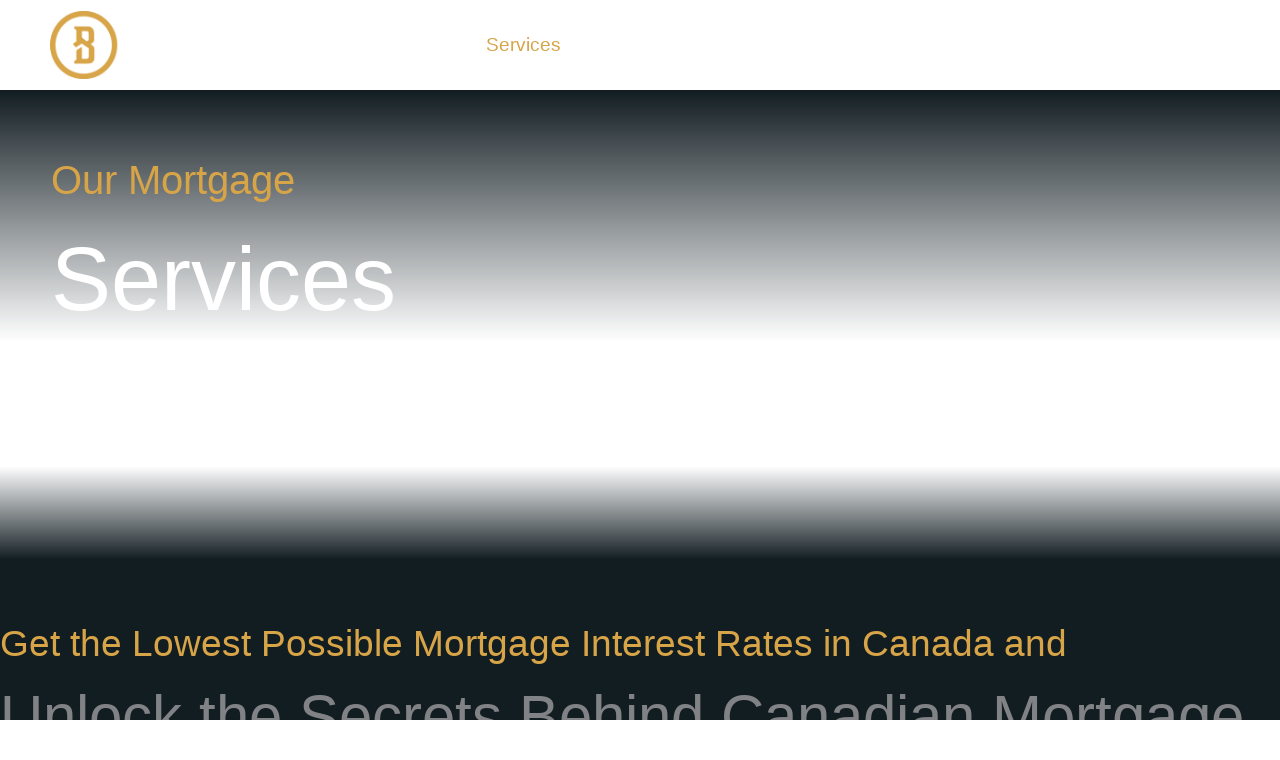

--- FILE ---
content_type: text/css
request_url: https://www.borhanfarjoo.com/wp-content/litespeed/ucss/e13345cc94b5fed9038bca02141d347d.css?ver=2656e
body_size: 10912
content:
body{font-size:100%;color:#808285;background:#fff;font-style:normal;-webkit-font-smoothing:antialiased;-moz-osx-font-smoothing:grayscale}h1,h2,h3,h5{border:0}body,h1,h2,h3,h5,html,li{margin:0;outline:0}body,h1,h2,h3,h5,html,li,p,ul{font-weight:inherit;padding:0;vertical-align:baseline}h1,h2,h3,h5,html,li,p,ul{font-style:inherit}html,li,p,ul{font-size:100%}body,html,li,p,textarea,ul{border:0}html{-webkit-text-size-adjust:100%;-ms-text-size-adjust:100%;box-sizing:border-box}main,nav{display:block}a{background-color:transparent}a:active,p,textarea,ul{outline:0}a:hover,a:visited{text-decoration:none}img{border:0;height:auto;max-width:100%;vertical-align:middle}svg:not(:root){overflow:hidden}button,input,textarea{font:inherit}button{overflow:visible;text-transform:none;-webkit-appearance:button;cursor:pointer}button::-moz-focus-inner,input::-moz-focus-inner{border:0;padding:0}textarea{overflow:auto}.ast-container{max-width:100%;margin-left:auto;margin-right:auto;padding-left:20px;padding-right:20px}h1,h2,h3,h5{clear:both}.entry-content h1,h1{color:#808285;font-size:2em;line-height:1.2}.entry-content h2,h2{color:#808285;font-size:1.7em;line-height:1.3}.entry-content h3,h3{color:#808285;font-size:1.5em;line-height:1.4}.entry-content h5,h5{color:#808285;line-height:1.6;font-size:1.2em}*,:after,:before{box-sizing:inherit}ul{margin:0 0 1.5em 3em;list-style:disc;box-sizing:border-box}li>ul{margin-bottom:0;margin-left:1.5em}i{font-style:italic}button,input,textarea{font-weight:400;font-size:100%;margin:0;vertical-align:baseline}input{color:#808285}button{border:1px solid;border-color:var(--ast-border-color);border-radius:2px;background:#e6e6e6;padding:.6em 1em .4em;color:#fff}button:focus{color:#fff}button:hover{color:#fff;border-color:var(--ast-border-color)}button:active,button:focus{border-color:var(--ast-border-color);outline:0}input[type=email],input[type=text],textarea{border:1px solid var(--ast-border-color);-webkit-appearance:none}input[type=email]:focus,input[type=text]:focus,textarea:focus{color:#111;background-color:#fff;border-color:var(--ast-border-color);box-shadow:none}a{color:#4169e1}a:focus,a:hover{color:#191970}a:focus{outline:thin dotted}a:hover{outline:0}.screen-reader-text:focus{border-radius:2px;box-shadow:0 0 2px 2px rgba(0,0,0,.6);font-size:.875rem}::selection{color:#fff;background:#0274be}body:not(.logged-in){position:relative}#page{position:relative;display:block}a,a:focus{text-decoration:none}a{transition:all .2s linear}.entry-content h1,.entry-content h2,.entry-content h3,.entry-content h5{margin-bottom:20px}p{margin:0 0 1.75em}input{line-height:1}body,button,textarea{line-height:1.85714285714286}body{background-color:#fff}#primary{width:100%;margin:4em 0}.ast-icon.icon-arrow svg{height:.6em;width:.6em;position:relative;margin-left:10px}.ast-icon svg{fill:currentColor}.entry-content>:last-child{margin-bottom:0}input[type=email],input[type=text],textarea{color:#666;padding:.75em;height:auto;border-width:1px;border-style:solid;border-color:var(--ast-border-color);border-radius:2px;background:var(--ast-comment-inputs-background);box-shadow:none;box-sizing:border-box;transition:all .2s linear}textarea{width:100%}.page .entry-header{margin-bottom:1.5em}.ast-single-post .entry-header.ast-header-without-markup,.ast-single-post .entry-header.ast-no-title.ast-no-thumbnail{margin-bottom:0}.entry-header{margin-bottom:1em}.entry-content,.entry-header{word-wrap:break-word}.entry-content p{margin-bottom:1.6em}:where(.wp-block-calendar table:not(.has-background) th){background:#ddd}:root{--wp--preset--font-size--normal:16px;--wp--preset--font-size--huge:42px}.screen-reader-text{word-wrap:normal!important;-webkit-clip-path:inset(50%);clip-path:inset(50%)}.screen-reader-text:focus{clip:auto!important;background-color:#ddd;-webkit-clip-path:none;clip-path:none;color:#444;display:block;font-size:1em;height:auto;left:5px;line-height:normal;padding:15px 23px 14px;text-decoration:none;top:5px;width:auto;z-index:100000}html :where(img[class*=wp-image-]){height:auto;max-width:100%}@font-face{font-display:swap;font-family:eicons;src:url(/wp-content/plugins/elementor/assets/lib/eicons/fonts/eicons.eot?5.20.0);src:url(/wp-content/plugins/elementor/assets/lib/eicons/fonts/eicons.eot?5.20.0#iefix)format("embedded-opentype"),url(/wp-content/plugins/elementor/assets/lib/eicons/fonts/eicons.woff2?5.20.0)format("woff2"),url(/wp-content/plugins/elementor/assets/lib/eicons/fonts/eicons.woff?5.20.0)format("woff"),url(/wp-content/plugins/elementor/assets/lib/eicons/fonts/eicons.ttf?5.20.0)format("truetype"),url(/wp-content/plugins/elementor/assets/lib/eicons/fonts/eicons.svg?5.20.0#eicon)format("svg");font-weight:400;font-style:normal}[class*=" eicon-"]{display:inline-block;font-family:eicons;font-size:inherit;font-weight:400;font-style:normal;font-variant:normal;line-height:1;text-rendering:auto;-webkit-font-smoothing:antialiased;-moz-osx-font-smoothing:grayscale}.eicon-menu-bar:before{content:""}.eicon-close:before{content:""}.elementor-screen-only,.screen-reader-text{position:absolute;top:-10000em;width:1px;height:1px;margin:-1px;padding:0;overflow:hidden;clip:rect(0,0,0,0);border:0}.elementor *,.elementor :after,.elementor :before{box-sizing:border-box}.elementor a{box-shadow:none;text-decoration:none}.elementor img{height:auto;max-width:100%;border:0;border-radius:0;box-shadow:none}.elementor .elementor-background-video-container{height:100%;width:100%;top:0;left:0;position:absolute;overflow:hidden;z-index:0;direction:ltr;transition:opacity 1s;pointer-events:none}.elementor .elementor-background-video-embed{max-width:none;position:absolute;top:50%;left:50%;transform:translate(-50%,-50%)}.elementor .elementor-background-overlay{height:100%;width:100%;top:0;left:0;position:absolute}.elementor-element{--flex-direction:initial;--flex-wrap:initial;--justify-content:initial;--align-items:initial;--align-content:initial;--gap:initial;--flex-basis:initial;--flex-grow:initial;--flex-shrink:initial;--order:initial;--align-self:initial;flex-basis:var(--flex-basis);flex-grow:var(--flex-grow);flex-shrink:var(--flex-shrink);order:var(--order);align-self:var(--align-self)}.elementor-element:where(.e-con-full,.elementor-widget){flex-direction:var(--flex-direction);flex-wrap:var(--flex-wrap);justify-content:var(--justify-content);align-items:var(--align-items);align-content:var(--align-content);gap:var(--gap)}.elementor-align-left{text-align:left}@media (max-width:767px){.elementor-mobile-align-left{text-align:left}}:root{--page-title-display:block}.elementor-section{position:relative}.elementor-section .elementor-container{display:flex;margin-right:auto;margin-left:auto;position:relative}@media (max-width:1024px){.elementor-section .elementor-container{flex-wrap:wrap}}.elementor-section.elementor-section-items-top>.elementor-container{align-items:flex-start}.elementor-section.elementor-section-items-middle>.elementor-container{align-items:center}.elementor-widget-wrap{position:relative;width:100%;flex-wrap:wrap;align-content:flex-start}.elementor:not(.elementor-bc-flex-widget) .elementor-widget-wrap{display:flex}.elementor-widget-wrap>.elementor-element{width:100%}.elementor-widget{position:relative}.elementor-column{position:relative;min-height:1px;display:flex}.elementor-column-gap-default>.elementor-column>.elementor-element-populated{padding:10px}.elementor .elementor-element ul.elementor-icon-list-items,.elementor-inner-section .elementor-column-gap-no .elementor-element-populated{padding:0}@media (min-width:768px){.elementor-column.elementor-col-25{width:25%}.elementor-column.elementor-col-33{width:33.333%}.elementor-column.elementor-col-50{width:50%}.elementor-column.elementor-col-100{width:100%}}@media (max-width:767px){.elementor-reverse-mobile>.elementor-container>:first-child{order:10}.elementor-column{width:100%}}.elementor-grid{display:grid;grid-column-gap:var(--grid-column-gap);grid-row-gap:var(--grid-row-gap)}.elementor-grid .elementor-grid-item{min-width:0}.elementor-grid-0 .elementor-grid{display:inline-block;width:100%;word-spacing:var(--grid-column-gap);margin-bottom:calc(-1*var(--grid-row-gap))}.elementor-grid-0 .elementor-grid .elementor-grid-item{display:inline-block;margin-bottom:var(--grid-row-gap);word-break:break-word}:is(.e-con,.e-con>.e-con-inner)>.elementor-background-video-container:before{content:var(--background-overlay);display:block;position:absolute;mix-blend-mode:var(--overlay-mix-blend-mode);opacity:var(--overlay-opacity);transition:var(--overlay-transition,.3s);z-index:1}:is(.e-con,.e-con>.e-con-inner)>.elementor-background-video-container,:is(.e-con,.e-con>.e-con-inner)>.elementor-background-video-container:before{border-radius:var(--border-radius);border-top:var(--border-width-top) var(--border-style) var(--border-color);border-right:var(--border-width-right) var(--border-style) var(--border-color);border-bottom:var(--border-width-bottom) var(--border-style) var(--border-color);border-left:var(--border-width-left) var(--border-style) var(--border-color);top:calc(0px - var(--border-width-top));left:calc(0px - var(--border-width-left));width:max(100% + var(--border-width-right) + var(--border-width-left),100%);height:max(100% + var(--border-width-top) + var(--border-width-bottom),100%)}@media (max-width:767px){:is(.e-con,.e-con>.e-con-inner)>.elementor-background-video-container.elementor-hidden-phone{display:none}}:is(.e-con,.e-con>.e-con-inner)>.elementor-background-slideshow:before{z-index:2}.elementor-form-fields-wrapper{display:flex;flex-wrap:wrap}.elementor-field-group{flex-wrap:wrap;align-items:center}.elementor-field-group.elementor-field-type-submit{align-items:flex-end}.elementor-field-group .elementor-field-textual{width:100%;max-width:100%;border:1px solid #69727d;background-color:transparent;color:#1f2124;vertical-align:middle;flex-grow:1}.elementor-field-group .elementor-field-textual:focus{box-shadow:inset 0 0 0 1px rgba(0,0,0,.1);outline:0}.elementor-field-group .elementor-field-textual::-moz-placeholder{color:inherit;font-family:inherit;opacity:.6}.elementor-field-label{cursor:pointer}.elementor-field-textual{line-height:1.4;font-size:15px;min-height:40px;padding:5px 14px;border-radius:3px}.elementor-field-textual.elementor-size-xs{font-size:13px;min-height:33px;padding:4px 12px;border-radius:2px}.elementor-button-align-end .e-form__buttons,.elementor-button-align-end .elementor-field-type-submit{justify-content:flex-end}.elementor-button-align-end .elementor-field-type-submit:not(.e-form__buttons__wrapper) .elementor-button{flex-basis:auto}.elementor-form .elementor-button{padding-top:0;padding-bottom:0;border:0}.elementor-form .elementor-button>span{display:flex;justify-content:center}.elementor-form .elementor-button.elementor-size-xs{min-height:33px}.elementor-element .elementor-widget-container{transition:background .3s,border .3s,border-radius .3s,box-shadow .3s,transform var(--e-transform-transition-duration,.4s)}.elementor-button{display:inline-block;line-height:1;background-color:#69727d;font-size:15px;padding:12px 24px;border-radius:3px;color:#fff;fill:#fff;text-align:center;transition:all .3s}.elementor-button:focus,.elementor-button:hover,.elementor-button:visited{color:#fff}.elementor-button-icon{flex-grow:0;order:5}.elementor-button-text{flex-grow:1;order:10;display:inline-block}.elementor-button.elementor-size-xs{font-size:13px;padding:10px 20px;border-radius:2px}.elementor-button span{text-decoration:inherit}.elementor-icon{display:inline-block;line-height:1;transition:all .3s;color:#69727d;font-size:50px;text-align:center}.elementor-icon:hover{color:#69727d}.elementor-icon i{width:1em;height:1em;position:relative;display:block}.elementor-icon i:before{position:absolute;left:50%;transform:translateX(-50%)}.elementor-element{--swiper-theme-color:#000;--swiper-navigation-size:44px;--swiper-pagination-bullet-size:6px;--swiper-pagination-bullet-horizontal-gap:6px}:is(.elementor .elementor-element.elementor-widget-n-tabs>.elementor-widget-container>.e-n-tabs>.e-n-tabs-heading .e-n-tab-title,.elementor .elementor-element.elementor-widget-n-tabs>.elementor-widget-container>.e-n-tabs>.e-n-tabs-content .e-n-tab-title).e-active{background-color:var(--n-tabs-title-background-color-active);background-image:none}@font-face{font-display:swap;font-family:swiper-icons;src:url(data:application/font-woff;charset=utf-8;base64,\ [base64]//wADZ2x5ZgAAAywAAADMAAAD2MHtryVoZWFkAAABbAAAADAAAAA2E2+eoWhoZWEAAAGcAAAAHwAAACQC9gDzaG10eAAAAigAAAAZAAAArgJkABFsb2NhAAAC0AAAAFoAAABaFQAUGG1heHAAAAG8AAAAHwAAACAAcABAbmFtZQAAA/gAAAE5AAACXvFdBwlwb3N0AAAFNAAAAGIAAACE5s74hXjaY2BkYGAAYpf5Hu/j+W2+MnAzMYDAzaX6QjD6/4//Bxj5GA8AuRwMYGkAPywL13jaY2BkYGA88P8Agx4j+/8fQDYfA1AEBWgDAIB2BOoAeNpjYGRgYNBh4GdgYgABEMnIABJzYNADCQAACWgAsQB42mNgYfzCOIGBlYGB0YcxjYGBwR1Kf2WQZGhhYGBiYGVmgAFGBiQQkOaawtDAoMBQxXjg/wEGPcYDDA4wNUA2CCgwsAAAO4EL6gAAeNpj2M0gyAACqxgGNWBkZ2D4/wMA+xkDdgAAAHjaY2BgYGaAYBkGRgYQiAHyGMF8FgYHIM3DwMHABGQrMOgyWDLEM1T9/w8UBfEMgLzE////P/5//f/V/xv+r4eaAAeMbAxwIUYmIMHEgKYAYjUcsDAwsLKxc3BycfPw8jEQA/[base64]/uznmfPFBNODM2K7MTQ45YEAZqGP81AmGGcF3iPqOop0r1SPTaTbVkfUe4HXj97wYE+yNwWYxwWu4v1ugWHgo3S1XdZEVqWM7ET0cfnLGxWfkgR42o2PvWrDMBSFj/IHLaF0zKjRgdiVMwScNRAoWUoH78Y2icB/yIY09An6AH2Bdu/UB+yxopYshQiEvnvu0dURgDt8QeC8PDw7Fpji3fEA4z/PEJ6YOB5hKh4dj3EvXhxPqH/SKUY3rJ7srZ4FZnh1PMAtPhwP6fl2PMJMPDgeQ4rY8YT6Gzao0eAEA409DuggmTnFnOcSCiEiLMgxCiTI6Cq5DZUd3Qmp10vO0LaLTd2cjN4fOumlc7lUYbSQcZFkutRG7g6JKZKy0RmdLY680CDnEJ+UMkpFFe1RN7nxdVpXrC4aTtnaurOnYercZg2YVmLN/d/gczfEimrE/fs/bOuq29Zmn8tloORaXgZgGa78yO9/cnXm2BpaGvq25Dv9S4E9+5SIc9PqupJKhYFSSl47+Qcr1mYNAAAAeNptw0cKwkAAAMDZJA8Q7OUJvkLsPfZ6zFVERPy8qHh2YER+3i/BP83vIBLLySsoKimrqKqpa2hp6+jq6RsYGhmbmJqZSy0sraxtbO3sHRydnEMU4uR6yx7JJXveP7WrDycAAAAAAAH//wACeNpjYGRgYOABYhkgZgJCZgZNBkYGLQZtIJsFLMYAAAw3ALgAeNolizEKgDAQBCchRbC2sFER0YD6qVQiBCv/H9ezGI6Z5XBAw8CBK/m5iQQVauVbXLnOrMZv2oLdKFa8Pjuru2hJzGabmOSLzNMzvutpB3N42mNgZGBg4GKQYzBhYMxJLMlj4GBgAYow/P/PAJJhLM6sSoWKfWCAAwDAjgbRAAB42mNgYGBkAIIbCZo5IPrmUn0hGA0AO8EFTQAA);font-weight:400;font-style:normal}:root{--swiper-theme-color:#007aff;--swiper-navigation-size:44px}.elementor-kit-132{--e-global-color-primary:#fff;--e-global-color-secondary:#54595f;--e-global-color-text:#000;--e-global-color-accent:#d7a448;--e-global-color-9f535f4:#121d22;--e-global-color-907da50:#f28e5a;--e-global-typography-primary-font-family:"Roboto";--e-global-typography-primary-font-weight:600;--e-global-typography-secondary-font-family:"Poppins";--e-global-typography-secondary-font-weight:400;--e-global-typography-text-font-family:"Roboto";--e-global-typography-text-font-weight:400;--e-global-typography-accent-font-family:"Roboto";--e-global-typography-accent-font-weight:500;background-color:var(--e-global-color-astglobalcolor4)}.elementor-section.elementor-section-boxed>.elementor-container{max-width:1300px}.elementor-135 .elementor-element.elementor-element-a9d4809>.elementor-widget-wrap>.elementor-widget:not(.elementor-widget__width-auto):not(.elementor-widget__width-initial):not(:last-child):not(.elementor-absolute),.elementor-widget:not(:last-child){margin-bottom:10px}.elementor-element{--widgets-spacing:10px}@media (max-width:1024px){.elementor-section.elementor-section-boxed>.elementor-container{max-width:1024px}}@media (max-width:767px){.elementor-section.elementor-section-boxed>.elementor-container{max-width:767px}}body,html{width:100%;overflow-x:hidden}*{-webkit-tap-highlight-color:transparent!important;-webkit-focus-ring-color:transparent!important;outline:0!important}.elementor-location-footer:before,.elementor-location-header:before{content:"";display:table;clear:both}.elementor-widget-uael-image-gallery .uael-img-carousel-wrap ul.slick-dots li button:not(:hover):not(:active):not(.has-background),.uael-img-gallery-wrap button:not(:hover):not(:active):not(.has-background){background:0 0}.elementor-item:not(:hover):not(:focus):not(.elementor-item-active):not(.highlighted):after,.elementor-item:not(:hover):not(:focus):not(.elementor-item-active):not(.highlighted):before,.uael-nav-menu .menu-item a.uael-menu-item:not(:hover):not(:focus):not(.current-menu-item):not(.highlighted):after,.uael-nav-menu .menu-item a.uael-menu-item:not(:hover):not(:focus):not(.current-menu-item):not(.highlighted):before{opacity:0}.uael-pointer__double-line.uael-animation__fade .menu-item.parent.current-menu-item a.uael-menu-item:not(:hover):not(:focus):not(.current-menu-item):not(.highlighted):after,.uael-pointer__double-line.uael-animation__fade .menu-item.parent.current-menu-item a.uael-menu-item:not(:hover):not(:focus):not(.current-menu-item):not(.highlighted):before,.uael-pointer__double-line.uael-animation__fade .menu-item.parent.custom-menu-active a.uael-menu-item:not(:hover):not(:focus):not(.custom-menu-active):not(.highlighted):after,.uael-pointer__double-line.uael-animation__fade .menu-item.parent.custom-menu-active a.uael-menu-item:not(:hover):not(:focus):not(.custom-menu-active):not(.highlighted):before,.uael-pointer__underline.uael-animation__fade .menu-item.parent.current-menu-item a.uael-menu-item:not(:hover):not(:focus):not(.current-menu-item):not(.highlighted):after,.uael-pointer__underline.uael-animation__fade .menu-item.parent.custom-menu-active a.uael-menu-item:not(:hover):not(:focus):not(.custom-menu-active):not(.highlighted):after{opacity:1}.e--pointer-double-line.e--animation-grow .elementor-item:not(:hover):not(:focus):not(.elementor-item-active):not(.highlighted):after,.e--pointer-double-line.e--animation-grow .elementor-item:not(:hover):not(:focus):not(.elementor-item-active):not(.highlighted):before,.e--pointer-overline.e--animation-grow .elementor-item:not(:hover):not(:focus):not(.elementor-item-active):not(.highlighted):after,.e--pointer-overline.e--animation-grow .elementor-item:not(:hover):not(:focus):not(.elementor-item-active):not(.highlighted):before,.e--pointer-underline.e--animation-grow .elementor-item:not(:hover):not(:focus):not(.elementor-item-active):not(.highlighted):after,.e--pointer-underline.e--animation-grow .elementor-item:not(:hover):not(:focus):not(.elementor-item-active):not(.highlighted):before,.uael-pointer__double-line.uael-animation__grow .menu-item.parent a.uael-menu-item:not(:hover):not(:focus):not(.current-menu-item):not(.highlighted):after,.uael-pointer__double-line.uael-animation__grow .menu-item.parent a.uael-menu-item:not(:hover):not(:focus):not(.current-menu-item):not(.highlighted):before,.uael-pointer__overline.uael-animation__grow .menu-item.parent a.uael-menu-item:not(:hover):not(:focus):not(.current-menu-item):not(.highlighted):after,.uael-pointer__overline.uael-animation__grow .menu-item.parent a.uael-menu-item:not(:hover):not(:focus):not(.current-menu-item):not(.highlighted):before,.uael-pointer__underline.uael-animation__grow .menu-item.parent a.uael-menu-item:not(:hover):not(:focus):not(.current-menu-item):not(.highlighted):after,.uael-pointer__underline.uael-animation__grow .menu-item.parent a.uael-menu-item:not(:hover):not(:focus):not(.current-menu-item):not(.highlighted):before{height:0;width:0;left:50%}.e--pointer-double-line.e--animation-drop-out .elementor-item:not(:hover):not(:focus):not(.elementor-item-active):not(.highlighted):before,.e--pointer-overline.e--animation-drop-out .elementor-item:not(:hover):not(:focus):not(.elementor-item-active):not(.highlighted):before,.e--pointer-underline.e--animation-drop-out .elementor-item:not(:hover):not(:focus):not(.elementor-item-active):not(.highlighted):before,.uael-pointer__double-line.uael-animation__drop-out .menu-item.parent a.uael-menu-item:not(:hover):not(:focus):not(.current-menu-item):not(.highlighted):before,.uael-pointer__overline.uael-animation__drop-out .menu-item.parent a.uael-menu-item:not(:hover):not(:focus):not(.current-menu-item):not(.highlighted):before,.uael-pointer__underline.uael-animation__drop-out .menu-item.parent a.uael-menu-item:not(:hover):not(:focus):not(.current-menu-item):not(.highlighted):before{top:10px}.e--pointer-double-line.e--animation-drop-out .elementor-item:not(:hover):not(:focus):not(.elementor-item-active):not(.highlighted):after,.e--pointer-overline.e--animation-drop-out .elementor-item:not(:hover):not(:focus):not(.elementor-item-active):not(.highlighted):after,.e--pointer-underline.e--animation-drop-out .elementor-item:not(:hover):not(:focus):not(.elementor-item-active):not(.highlighted):after,.uael-pointer__double-line.uael-animation__drop-out .menu-item.parent a.uael-menu-item:not(:hover):not(:focus):not(.current-menu-item):not(.highlighted):after,.uael-pointer__overline.uael-animation__drop-out .menu-item.parent a.uael-menu-item:not(:hover):not(:focus):not(.current-menu-item):not(.highlighted):after,.uael-pointer__underline.uael-animation__drop-out .menu-item.parent a.uael-menu-item:not(:hover):not(:focus):not(.current-menu-item):not(.highlighted):after{bottom:10px}.e--pointer-double-line.e--animation-drop-in .elementor-item:not(:hover):not(:focus):not(.elementor-item-active):not(.highlighted):before,.e--pointer-overline.e--animation-drop-in .elementor-item:not(:hover):not(:focus):not(.elementor-item-active):not(.highlighted):before,.e--pointer-underline.e--animation-drop-in .elementor-item:not(:hover):not(:focus):not(.elementor-item-active):not(.highlighted):before,.uael-pointer__double-line.uael-animation__drop-in .menu-item.parent a.uael-menu-item:not(:hover):not(:focus):not(.current-menu-item):not(.highlighted):before,.uael-pointer__overline.uael-animation__drop-in .menu-item.parent a.uael-menu-item:not(:hover):not(:focus):not(.current-menu-item):not(.highlighted):before,.uael-pointer__underline.uael-animation__drop-in .menu-item.parent a.uael-menu-item:not(:hover):not(:focus):not(.current-menu-item):not(.highlighted):before{top:-10px}.e--pointer-double-line.e--animation-drop-in .elementor-item:not(:hover):not(:focus):not(.elementor-item-active):not(.highlighted):after,.e--pointer-overline.e--animation-drop-in .elementor-item:not(:hover):not(:focus):not(.elementor-item-active):not(.highlighted):after,.e--pointer-underline.e--animation-drop-in .elementor-item:not(:hover):not(:focus):not(.elementor-item-active):not(.highlighted):after,.uael-pointer__double-line.uael-animation__drop-in .menu-item.parent a.uael-menu-item:not(:hover):not(:focus):not(.current-menu-item):not(.highlighted):after,.uael-pointer__overline.uael-animation__drop-in .menu-item.parent a.uael-menu-item:not(:hover):not(:focus):not(.current-menu-item):not(.highlighted):after,.uael-pointer__underline.uael-animation__drop-in .menu-item.parent a.uael-menu-item:not(:hover):not(:focus):not(.current-menu-item):not(.highlighted):after{bottom:-10px}.e--pointer-double-line.e--animation-slide .elementor-item:not(:hover):not(:focus):not(.elementor-item-active):not(.highlighted):before,.e--pointer-overline.e--animation-slide .elementor-item:not(:hover):not(:focus):not(.elementor-item-active):not(.highlighted):before,.uael-pointer__double-line.uael-animation__slide .menu-item.parent a.uael-menu-item:not(:hover):not(:focus):not(.current-menu-item):not(.highlighted):before,.uael-pointer__overline.uael-animation__slide .menu-item.parent a.uael-menu-item:not(:hover):not(:focus):not(.current-menu-item):not(.highlighted):before{width:10px;left:-20px}.uael-pointer__double-line.uael-animation__slide .menu-item.parent a.uael-menu-item:not(:hover):not(:focus):not(.current-menu-item):not(.highlighted):after,.uael-pointer__underline.uael-animation__slide .menu-item.parent a.uael-menu-item:not(:hover):not(:focus):not(.current-menu-item):not(.highlighted):after{width:10px;left:-webkit-calc(100% + 20px);left:calc(100% + 20px)}.uael-pointer__framed.uael-animation__grow .menu-item.parent a.uael-menu-item:not(:hover):not(:focus):not(.current-menu-item):not(.highlighted):before{-webkit-transform:scale(.75);-ms-transform:scale(.75);transform:scale(.75)}.uael-pointer__framed.uael-animation__shrink .menu-item.parent a.uael-menu-item:not(:hover):not(:focus):not(.current-menu-item):not(.highlighted):before{-webkit-transform:scale(1.25);-ms-transform:scale(1.25);transform:scale(1.25)}.uael-pointer__background.uael-animation__shrink .menu-item.parent a.uael-menu-item:not(:hover):not(:focus):not(.current-menu-item):not(.highlighted):before{-webkit-transform:scale(1.2);-ms-transform:scale(1.2);transform:scale(1.2);-webkit-transition:.3s;transition:.3s}.uael-pointer__background.uael-animation__sweep-left .menu-item.parent a.uael-menu-item:not(:hover):not(:focus):not(.current-menu-item):not(.highlighted):before{left:100%}.uael-pointer__background.uael-animation__sweep-right .menu-item.parent a.uael-menu-item:not(:hover):not(:focus):not(.current-menu-item):not(.highlighted):before{right:100%}.uael-pointer__background.uael-animation__sweep-up .menu-item.parent a.uael-menu-item:not(:hover):not(:focus):not(.current-menu-item):not(.highlighted):before{top:100%}.uael-pointer__background.uael-animation__sweep-down .menu-item.parent a.uael-menu-item:not(:hover):not(:focus):not(.current-menu-item):not(.highlighted):before{bottom:100%}.uael-pointer__background.uael-animation__shutter-out-vertical .menu-item.parent a.uael-menu-item:not(:hover):not(:focus):not(.current-menu-item):not(.highlighted):before{bottom:50%;top:50%}.uael-pointer__background.uael-animation__shutter-out-horizontal .menu-item.parent a.uael-menu-item:not(:hover):not(:focus):not(.current-menu-item):not(.highlighted):before{right:50%;left:50%}.uael-pointer__double-line.uael-animation__slide .menu-item.parent.current-menu-item a.uael-menu-item:not(:hover):not(:focus):not(.current-menu-item):not(.highlighted):after,.uael-pointer__double-line.uael-animation__slide .menu-item.parent.current-menu-item a.uael-menu-item:not(:hover):not(:focus):not(.current-menu-item):not(.highlighted):before,.uael-pointer__double-line.uael-animation__slide .menu-item.parent.custom-menu-active a.uael-menu-item:not(:hover):not(:focus):not(.custom-menu-active):not(.highlighted):after,.uael-pointer__double-line.uael-animation__slide .menu-item.parent.custom-menu-active a.uael-menu-item:not(:hover):not(:focus):not(.custom-menu-active):not(.highlighted):before,.uael-pointer__overline.uael-animation__fade .menu-item.parent.current-menu-item a.uael-menu-item:not(:hover):not(:focus):not(.current-menu-item):not(.highlighted):before,.uael-pointer__overline.uael-animation__fade .menu-item.parent.custom-menu-active a.uael-menu-item:not(:hover):not(:focus):not(.custom-menu-active):not(.highlighted):before,.uael-pointer__overline.uael-animation__slide .menu-item.parent.current-menu-item a.uael-menu-item:not(:hover):not(:focus):not(.current-menu-item):not(.highlighted):before,.uael-pointer__overline.uael-animation__slide .menu-item.parent.custom-menu-active a.uael-menu-item:not(:hover):not(:focus):not(.custom-menu-active):not(.highlighted):before,.uael-pointer__underline.uael-animation__slide .menu-item.parent.current-menu-item a.uael-menu-item:not(:hover):not(:focus):not(.current-menu-item):not(.highlighted):after,.uael-pointer__underline.uael-animation__slide .menu-item.parent.custom-menu-active a.uael-menu-item:not(:hover):not(:focus):not(.custom-menu-active):not(.highlighted):after{width:100%;left:0;opacity:1}.uael-pointer__double-line.uael-animation__drop-in .menu-item.parent.current-menu-item a.uael-menu-item:not(:hover):not(:focus):not(.current-menu-item):not(.highlighted):after,.uael-pointer__double-line.uael-animation__drop-in .menu-item.parent.custom-menu-active a.uael-menu-item:not(:hover):not(:focus):not(.custom-menu-active):not(.highlighted):after,.uael-pointer__double-line.uael-animation__drop-out .menu-item.parent.current-menu-item a.uael-menu-item:not(:hover):not(:focus):not(.current-menu-item):not(.highlighted):after,.uael-pointer__double-line.uael-animation__drop-out .menu-item.parent.custom-menu-active a.uael-menu-item:not(:hover):not(:focus):not(.custom-menu-active):not(.highlighted):after,.uael-pointer__overline.uael-animation__drop-in .menu-item.parent.current-menu-item a.uael-menu-item:not(:hover):not(:focus):not(.current-menu-item):not(.highlighted):after,.uael-pointer__overline.uael-animation__drop-out .menu-item.parent.current-menu-item a.uael-menu-item:not(:hover):not(:focus):not(.current-menu-item):not(.highlighted):after,.uael-pointer__underline.uael-animation__drop-in .menu-item.parent.current-menu-item a.uael-menu-item:not(:hover):not(:focus):not(.current-menu-item):not(.highlighted):after,.uael-pointer__underline.uael-animation__drop-in .menu-item.parent.custom-menu-active a.uael-menu-item:not(:hover):not(:focus):not(.custom-menu-active):not(.highlighted):after,.uael-pointer__underline.uael-animation__drop-out .menu-item.parent.current-menu-item a.uael-menu-item:not(:hover):not(:focus):not(.current-menu-item):not(.highlighted):after,.uael-pointer__underline.uael-animation__drop-out .menu-item.parent.custom-menu-active a.uael-menu-item:not(:hover):not(:focus):not(.custom-menu-active):not(.highlighted):after{bottom:0;opacity:1}.uael-pointer__double-line.uael-animation__drop-in .menu-item.parent.current-menu-item a.uael-menu-item:not(:hover):not(:focus):not(.current-menu-item):not(.highlighted):before,.uael-pointer__double-line.uael-animation__drop-in .menu-item.parent.custom-menu-active a.uael-menu-item:not(:hover):not(:focus):not(.custom-menu-active):not(.highlighted):before,.uael-pointer__double-line.uael-animation__drop-out .menu-item.parent.current-menu-item a.uael-menu-item:not(:hover):not(:focus):not(.current-menu-item):not(.highlighted):before,.uael-pointer__double-line.uael-animation__drop-out .menu-item.parent.custom-menu-active a.uael-menu-item:not(:hover):not(:focus):not(.custom-menu-active):not(.highlighted):before,.uael-pointer__overline.uael-animation__drop-in .menu-item.parent.current-menu-item a.uael-menu-item:not(:hover):not(:focus):not(.current-menu-item):not(.highlighted):before,.uael-pointer__overline.uael-animation__drop-in .menu-item.parent.custom-menu-active a.uael-menu-item:not(:hover):not(:focus):not(.custom-menu-active):not(.highlighted):before,.uael-pointer__overline.uael-animation__drop-out .menu-item.parent.current-menu-item a.uael-menu-item:not(:hover):not(:focus):not(.current-menu-item):not(.highlighted):before,.uael-pointer__overline.uael-animation__drop-out .menu-item.parent.custom-menu-active a.uael-menu-item:not(:hover):not(:focus):not(.custom-menu-active):not(.highlighted):before,.uael-pointer__underline.uael-animation__drop-in .menu-item.parent.current-menu-item a.uael-menu-item:not(:hover):not(:focus):not(.current-menu-item):not(.highlighted):before,.uael-pointer__underline.uael-animation__drop-in .menu-item.parent.custom-menu-active a.uael-menu-item:not(:hover):not(:focus):not(.custom-menu-active):not(.highlighted):before,.uael-pointer__underline.uael-animation__drop-out .menu-item.parent.current-menu-item a.uael-menu-item:not(:hover):not(:focus):not(.current-menu-item):not(.highlighted):before{top:0;opacity:1}.uael-pointer__double-line.uael-animation__grow .menu-item.parent.current-menu-item a.uael-menu-item:not(:hover):not(:focus):not(.current-menu-item):not(.highlighted):after,.uael-pointer__double-line.uael-animation__grow .menu-item.parent.current-menu-item a.uael-menu-item:not(:hover):not(:focus):not(.current-menu-item):not(.highlighted):before,.uael-pointer__double-line.uael-animation__grow .menu-item.parent.custom-menu-active a.uael-menu-item:not(:hover):not(:focus):not(.custom-menu-active):not(.highlighted):after,.uael-pointer__double-line.uael-animation__grow .menu-item.parent.custom-menu-active a.uael-menu-item:not(:hover):not(:focus):not(.custom-menu-active):not(.highlighted):before,.uael-pointer__overline.uael-animation__grow .menu-item.parent.current-menu-item a.uael-menu-item:not(:hover):not(:focus):not(.current-menu-item):not(.highlighted):after,.uael-pointer__overline.uael-animation__grow .menu-item.parent.current-menu-item a.uael-menu-item:not(:hover):not(:focus):not(.current-menu-item):not(.highlighted):before,.uael-pointer__overline.uael-animation__grow .menu-item.parent.custom-menu-active a.uael-menu-item:not(:hover):not(:focus):not(.custom-menu-active):not(.highlighted):before,.uael-pointer__underline.uael-animation__grow .menu-item.parent.current-menu-item a.uael-menu-item:not(:hover):not(:focus):not(.current-menu-item):not(.highlighted):after,.uael-pointer__underline.uael-animation__grow .menu-item.parent.current-menu-item a.uael-menu-item:not(:hover):not(:focus):not(.current-menu-item):not(.highlighted):before,.uael-pointer__underline.uael-animation__grow .menu-item.parent.custom-menu-active a.uael-menu-item:not(:hover):not(:focus):not(.custom-menu-active):not(.highlighted):after,.uael-pointer__underline.uael-animation__grow .menu-item.parent.custom-menu-active a.uael-menu-item:not(:hover):not(:focus):not(.custom-menu-active):not(.highlighted):before{height:3px;width:100%;left:0;opacity:1}.uael-pointer__framed.uael-animation__grow .menu-item.parent.current-menu-item a.uael-menu-item:not(:hover):not(:focus):not(.current-menu-item):not(.highlighted):before,.uael-pointer__framed.uael-animation__grow .menu-item.parent.custom-menu-active a.uael-menu-item:not(:hover):not(:focus):not(.custom-menu-active):not(.highlighted):before,.uael-pointer__framed.uael-animation__shrink .menu-item.parent.current-menu-item a.uael-menu-item:not(:hover):not(:focus):not(.current-menu-item):not(.highlighted):before,.uael-pointer__framed.uael-animation__shrink .menu-item.parent.custom-menu-active a.uael-menu-item:not(:hover):not(:focus):not(.custom-menu-active):not(.highlighted):before{opacity:1;-webkit-transform:scale(1);-ms-transform:scale(1);transform:scale(1)}.uael-pointer__framed.uael-animation__fade .menu-item.parent.current-menu-item a.uael-menu-item:not(:hover):not(:focus):not(.current-menu-item):not(.highlighted):before,.uael-pointer__framed.uael-animation__fade .menu-item.parent.custom-menu-active a.uael-menu-item:not(:hover):not(:focus):not(.custom-menu-active):not(.highlighted):before{opacity:1}.uael-pointer__framed.uael-animation__corners .menu-item.parent.current-menu-item a.uael-menu-item:not(:hover):not(:focus):not(.current-menu-item):not(.highlighted):after,.uael-pointer__framed.uael-animation__corners .menu-item.parent.current-menu-item a.uael-menu-item:not(:hover):not(:focus):not(.current-menu-item):not(.highlighted):before,.uael-pointer__framed.uael-animation__corners .menu-item.parent.custom-menu-active a.uael-menu-item:not(:hover):not(:focus):not(.custom-menu-active):not(.highlighted):after,.uael-pointer__framed.uael-animation__corners .menu-item.parent.custom-menu-active a.uael-menu-item:not(:hover):not(:focus):not(.custom-menu-active):not(.highlighted):before,.uael-pointer__framed.uael-animation__draw .menu-item.parent.current-menu-item a.uael-menu-item:not(:hover):not(:focus):not(.current-menu-item):not(.highlighted):after,.uael-pointer__framed.uael-animation__draw .menu-item.parent.current-menu-item a.uael-menu-item:not(:hover):not(:focus):not(.current-menu-item):not(.highlighted):before,.uael-pointer__framed.uael-animation__draw .menu-item.parent.custom-menu-active a.uael-menu-item:not(:hover):not(:focus):not(.custom-menu-active):not(.highlighted):after,.uael-pointer__framed.uael-animation__draw .menu-item.parent.custom-menu-active a.uael-menu-item:not(:hover):not(:focus):not(.custom-menu-active):not(.highlighted):before{border-width:3px;width:100%;opacity:1;height:100%}.theme-twentytwentyone .elementor-widget-uael-posts ul.slick-dots li button:not(:hover):not(:active):not(.has-background),.theme-twentytwentyone .elementor-widget-uael-video-gallery ul.slick-dots li button:not(:hover):not(:active):not(.has-background),.theme-twentytwentyone .elementor-widget-uael-woo-categories .uael-woo-categories-slider ul.slick-dots li button:not(:hover):not(:active):not(.has-background),.theme-twentytwentyone .elementor-widget-uael-woo-products .uael-woo-products-slider ul.slick-dots li button:not(:hover):not(:active):not(.has-background){background:unset}.uael-tabs.uael-step-counter li>::before,.uael-tabs.uael-step-dot li>::before{position:absolute;z-index:1;left:50%;right:auto;-webkit-transform:translateX(-50%);-ms-transform:translateX(-50%);transform:translateX(-50%);-webkit-border-radius:50%;border-radius:50%}.uael-tabs.uael-step-counter li>::before{content:counter(steps);webkit-transform:translateX(-50%);height:26px;width:26px;background-color:#edeff0;top:0}.uael-tabs.uael-step-dot li>::before{content:"";height:12px;width:12px;background-color:#7a7a7a;bottom:0}input::-webkit-inner-spin-button,input::-webkit-outer-spin-button{-webkit-appearance:none;-moz-appearance:none;appearance:none;margin:0}.elementor-135 .elementor-element.elementor-element-0d78330>.elementor-container{min-height:70vh}.elementor-135 .elementor-element.elementor-element-0d78330>.elementor-background-overlay{background-color:transparent;background-image:linear-gradient(180deg,var(--e-global-color-astglobalcolor4) 0%,#f2295b00 50%);opacity:1;transition:background .3s,border-radius .3s,opacity .3s}.elementor-135 .elementor-element.elementor-element-0d78330{transition:background .3s,border .3s,border-radius .3s,box-shadow .3s}.elementor-135 .elementor-element.elementor-element-6e16b3d>.elementor-element-populated{padding:5% 50% 8% 4%}.elementor-135 .elementor-element.elementor-element-2121288 .elementor-heading-title{color:var(--e-global-color-astglobalcolor0);font-family:"Montserrat",Sans-serif;font-size:40px;font-weight:500}.elementor-135 .elementor-element.elementor-element-442e721 .elementor-heading-title{color:var(--e-global-color-primary);font-size:90px}.elementor-135 .elementor-element.elementor-element-442e721{z-index:1}.elementor-135 .elementor-element.elementor-element-11c9110>.elementor-container{min-height:20vh}.elementor-135 .elementor-element.elementor-element-11c9110:not(.elementor-motion-effects-element-type-background){background-color:transparent;background-image:linear-gradient(180deg,#f28e5a00 0%,var(--e-global-color-astglobalcolor4) 65%)}.elementor-135 .elementor-element.elementor-element-11c9110{transition:background .3s,border .3s,border-radius .3s,box-shadow .3s;margin-top:-10%;margin-bottom:0}.elementor-135 .elementor-element.elementor-element-f0513c8:not(.elementor-motion-effects-element-type-background){background-color:#121d22}.elementor-135 .elementor-element.elementor-element-f0513c8{transition:background .3s,border .3s,border-radius .3s,box-shadow .3s;margin-top:0;margin-bottom:0;padding:0 0 100px;z-index:1}.elementor-135 .elementor-element.elementor-element-9f01f0d{text-align:right}.elementor-135 .elementor-element.elementor-element-9f01f0d img{max-width:80%}.elementor-135 .elementor-element.elementor-element-9f01f0d>.elementor-widget-container{margin:-6%0-12%}.elementor-135 .elementor-element.elementor-element-ea8412e .elementor-heading-title{color:var(--e-global-color-astglobalcolor0);font-family:"Montserrat",Sans-serif;font-size:37px;font-weight:400}.elementor-135 .elementor-element.elementor-element-ea8412e>.elementor-widget-container{margin:0}.elementor-135 .elementor-element.elementor-element-a1f9720 .elementor-heading-title{font-size:60px}.elementor-135 .elementor-element.elementor-element-0071fe2,.elementor-135 .elementor-element.elementor-element-033d5b2,.elementor-135 .elementor-element.elementor-element-8779677{text-align:left;color:var(--e-global-color-astglobalcolor2);font-family:"Poppins",Sans-serif;font-size:20px;font-weight:400}.elementor-135 .elementor-element.elementor-element-0071fe2>.elementor-widget-container,.elementor-135 .elementor-element.elementor-element-033d5b2>.elementor-widget-container,.elementor-135 .elementor-element.elementor-element-8779677>.elementor-widget-container{padding:10px 30px 0 0}.elementor-135 .elementor-element.elementor-element-24cd301{--divider-border-style:solid;--divider-color:var(--e-global-color-accent);--divider-border-width:2px}.elementor-135 .elementor-element.elementor-element-24cd301 .elementor-divider-separator{width:100%}.elementor-135 .elementor-element.elementor-element-24cd301 .elementor-divider{padding-top:0;padding-bottom:0}.elementor-135 .elementor-element.elementor-element-24cd301>.elementor-widget-container{padding:6%0 0}.elementor-135 .elementor-element.elementor-element-7b73e71{border-style:solid;border-width:0 0 2px;border-color:var(--e-global-color-accent);transition:background .3s,border .3s,border-radius .3s,box-shadow .3s;padding:3%0 6%}.elementor-135 .elementor-element.elementor-element-c0bded8>.elementor-element-populated{padding:0 50px 0 0}.elementor-135 .elementor-element.elementor-element-0f6e43a .elementor-heading-title{color:var(--e-global-color-astglobalcolor0)}.elementor-135 .elementor-element.elementor-element-82c1011{color:var(--e-global-color-astglobalcolor3);font-size:17px}.elementor-135 .elementor-element.elementor-element-829a189{border-style:solid;border-width:0 0 2px;border-color:var(--e-global-color-accent);transition:background .3s,border .3s,border-radius .3s,box-shadow .3s;padding:3%0 6%}.elementor-135 .elementor-element.elementor-element-b22b8c5>.elementor-element-populated{padding:0 50px 0 0}.elementor-135 .elementor-element.elementor-element-13f08e4 .elementor-heading-title{color:var(--e-global-color-astglobalcolor0)}.elementor-135 .elementor-element.elementor-element-5b9ed7d{color:var(--e-global-color-astglobalcolor3);font-size:17px}.elementor-135 .elementor-element.elementor-element-a196913{border-style:solid;border-width:0 0 2px;border-color:var(--e-global-color-accent);transition:background .3s,border .3s,border-radius .3s,box-shadow .3s;padding:3%0 6%}.elementor-135 .elementor-element.elementor-element-18eec9b>.elementor-element-populated{padding:0 50px 0 0}.elementor-135 .elementor-element.elementor-element-0e20b16 .elementor-heading-title{color:var(--e-global-color-astglobalcolor0)}.elementor-135 .elementor-element.elementor-element-b1b0d4f{color:var(--e-global-color-astglobalcolor3);font-size:17px}.elementor-135 .elementor-element.elementor-element-b0ff70c{border-style:solid;border-width:0 0 2px;border-color:var(--e-global-color-accent);transition:background .3s,border .3s,border-radius .3s,box-shadow .3s;padding:3%0 6%}.elementor-135 .elementor-element.elementor-element-b761b1a>.elementor-element-populated{padding:0 50px 0 0}.elementor-135 .elementor-element.elementor-element-a764e54 .elementor-heading-title{color:var(--e-global-color-astglobalcolor0)}.elementor-135 .elementor-element.elementor-element-da1feba{color:var(--e-global-color-astglobalcolor3);font-size:17px}.elementor-135 .elementor-element.elementor-element-fxwtjzy>.elementor-container{max-width:800px}.elementor-135 .elementor-element.elementor-element-fxwtjzy>.elementor-container>.elementor-column>.elementor-widget-wrap,.elementor-708 .elementor-element.elementor-element-34e2ef51>.elementor-container>.elementor-column>.elementor-widget-wrap{align-content:center;align-items:center}.elementor-135 .elementor-element.elementor-element-fxwtjzy:not(.elementor-motion-effects-element-type-background){background-color:#121d22}.elementor-135 .elementor-element.elementor-element-fxwtjzy>.elementor-background-overlay{opacity:.13;transition:background .3s,border-radius .3s,opacity .3s}.elementor-135 .elementor-element.elementor-element-fxwtjzy{transition:background .3s,border .3s,border-radius .3s,box-shadow .3s;padding:50px 0}.elementor-135 .elementor-element.elementor-element-f06ae43>.elementor-element-populated{margin:0;--e-column-margin-right:0px;--e-column-margin-left:0px;padding:0}.elementor-135 .elementor-element.elementor-element-d9dd438{--divider-border-style:solid;--divider-color:var(--e-global-color-accent);--divider-border-width:1.5px;--divider-element-spacing:25px}.elementor-135 .elementor-element.elementor-element-d9dd438 .elementor-divider-separator{width:45%;margin:0 auto;margin-center:0}.elementor-135 .elementor-element.elementor-element-d9dd438 .elementor-divider{text-align:center;padding-top:5px;padding-bottom:5px}.elementor-135 .elementor-element.elementor-element-d9dd438 .elementor-divider__text{color:#fff;letter-spacing:2.7px}.elementor-135 .elementor-element.elementor-element-778630b{text-align:center}.elementor-135 .elementor-element.elementor-element-778630b .elementor-heading-title,.elementor-712 .elementor-element.elementor-element-35d541ca .elementor-social-icon i{color:#fff}.elementor-135 .elementor-element.elementor-element-778630b>.elementor-widget-container{margin:0;padding:0}.elementor-135 .elementor-element.elementor-element-58bf488,.elementor-135 .elementor-element.elementor-element-78725fa,.elementor-135 .elementor-element.elementor-element-d03e4ca{text-align:center;color:#f5f5f5;font-size:18px}.elementor-135 .elementor-element.elementor-element-58bf488>.elementor-widget-container,.elementor-135 .elementor-element.elementor-element-78725fa>.elementor-widget-container,.elementor-135 .elementor-element.elementor-element-d03e4ca>.elementor-widget-container{padding:0 30px}.elementor-135 .elementor-element.elementor-element-3b987ff1{padding:50px 0 175px;z-index:1}.elementor-135 .elementor-element.elementor-element-1efee37{text-align:center}.elementor-135 .elementor-element.elementor-element-1efee37 .elementor-heading-title{font-size:41px}.elementor-135 .elementor-element.elementor-element-1efee37>.elementor-widget-container{padding:5px 0}.elementor-135 .elementor-element.elementor-element-676b9846{margin-top:0;margin-bottom:0;padding:25px 0 0}.elementor-135 .elementor-element.elementor-element-687a4fa5 .elementor-counter-number-wrapper{color:var(--e-global-color-astglobalcolor0);font-family:"Poppins",Sans-serif;font-size:55px;font-weight:700}.elementor-135 .elementor-element.elementor-element-687a4fa5 .elementor-counter-title{color:var(--e-global-color-astglobalcolor3);font-family:"Poppins",Sans-serif;font-size:20px;font-weight:700}.elementor-135 .elementor-element.elementor-element-578f058 .elementor-counter-number-wrapper{color:var(--e-global-color-astglobalcolor0);font-family:"Poppins",Sans-serif;font-size:55px;font-weight:700}.elementor-135 .elementor-element.elementor-element-578f058 .elementor-counter-title{color:var(--e-global-color-astglobalcolor3);font-family:"Poppins",Sans-serif;font-size:20px;font-weight:700}.elementor-135 .elementor-element.elementor-element-8f6fd8c .elementor-counter-number-wrapper{color:var(--e-global-color-astglobalcolor0);font-family:"Poppins",Sans-serif;font-size:55px;font-weight:700}.elementor-135 .elementor-element.elementor-element-8f6fd8c .elementor-counter-title{color:var(--e-global-color-astglobalcolor3);font-family:"Poppins",Sans-serif;font-size:20px;font-weight:700}.elementor-135 .elementor-element.elementor-element-533a26ae .elementor-counter-number-wrapper{color:var(--e-global-color-astglobalcolor0);font-family:"Poppins",Sans-serif;font-size:55px;font-weight:700}.elementor-135 .elementor-element.elementor-element-533a26ae .elementor-counter-title{color:var(--e-global-color-astglobalcolor3);font-family:"Poppins",Sans-serif;font-size:20px;font-weight:700}.elementor-135 .elementor-element.elementor-element-93dc584>.elementor-container{min-height:56vh}.elementor-135 .elementor-element.elementor-element-93dc584:not(.elementor-motion-effects-element-type-background){background-image:url(https://www.borhanfarjoo.ca/wp-content/uploads/2023/05/Borhan-Farjoo-Services2.jpg);background-position:center center;background-repeat:no-repeat;background-size:cover}.elementor-135 .elementor-element.elementor-element-93dc584>.elementor-background-overlay{background-color:transparent;background-image:linear-gradient(180deg,var(--e-global-color-astglobalcolor4) 0%,#121d2200 100%);opacity:1;transition:background .3s,border-radius .3s,opacity .3s}.elementor-135 .elementor-element.elementor-element-93dc584{transition:background .3s,border .3s,border-radius .3s,box-shadow .3s;margin-top:-30%;margin-bottom:0}@media (max-width:1024px){.elementor-135 .elementor-element.elementor-element-0d78330>.elementor-container{min-height:50vh}.elementor-135 .elementor-element.elementor-element-0d78330{padding:0 20px}.elementor-135 .elementor-element.elementor-element-6e16b3d>.elementor-element-populated{padding:20%0}.elementor-135 .elementor-element.elementor-element-11c9110{margin-top:-20%;margin-bottom:0}.elementor-135 .elementor-element.elementor-element-f0513c8{padding:0 20px}.elementor-135 .elementor-element.elementor-element-9f01f0d img{max-width:70%}.elementor-135 .elementor-element.elementor-element-9f01f0d>.elementor-widget-container{margin:-12%0}.elementor-135 .elementor-element.elementor-element-a1f9720 .elementor-heading-title{font-size:50px}.elementor-135 .elementor-element.elementor-element-0071fe2>.elementor-widget-container,.elementor-135 .elementor-element.elementor-element-033d5b2>.elementor-widget-container,.elementor-135 .elementor-element.elementor-element-8779677>.elementor-widget-container{padding:0}.elementor-135 .elementor-element.elementor-element-fxwtjzy{padding:100px 30px 80px}.elementor-135 .elementor-element.elementor-element-f06ae43>.elementor-element-populated{margin:0;--e-column-margin-right:0px;--e-column-margin-left:0px}.elementor-135 .elementor-element.elementor-element-d9dd438 .elementor-divider-separator{width:55%}.elementor-135 .elementor-element.elementor-element-d9dd438 .elementor-divider{padding-top:7px;padding-bottom:7px}.elementor-135 .elementor-element.elementor-element-d9dd438{--divider-element-spacing:20px}.elementor-135 .elementor-element.elementor-element-3b987ff1{padding:125px 20px 75px}.elementor-135 .elementor-element.elementor-element-691e6635>.elementor-element-populated{padding:25px 0 0}.elementor-135 .elementor-element.elementor-element-687a4fa5 .elementor-counter-number-wrapper{font-size:40px}.elementor-135 .elementor-element.elementor-element-687a4fa5 .elementor-counter-title{font-size:15px}.elementor-135 .elementor-element.elementor-element-7cdf519b>.elementor-element-populated{padding:25px 0 0}.elementor-135 .elementor-element.elementor-element-578f058 .elementor-counter-number-wrapper{font-size:40px}.elementor-135 .elementor-element.elementor-element-578f058 .elementor-counter-title{font-size:15px}.elementor-135 .elementor-element.elementor-element-437912b4>.elementor-element-populated{padding:25px 0 0}.elementor-135 .elementor-element.elementor-element-8f6fd8c .elementor-counter-number-wrapper{font-size:40px}.elementor-135 .elementor-element.elementor-element-8f6fd8c .elementor-counter-title{font-size:15px}.elementor-135 .elementor-element.elementor-element-1f4664f2>.elementor-element-populated{padding:25px 0 0}.elementor-135 .elementor-element.elementor-element-533a26ae .elementor-counter-number-wrapper{font-size:40px}.elementor-135 .elementor-element.elementor-element-533a26ae .elementor-counter-title{font-size:15px}.elementor-135 .elementor-element.elementor-element-93dc584>.elementor-container{min-height:60vh}}@media (max-width:767px){.elementor-135 .elementor-element.elementor-element-0d78330>.elementor-container{min-height:1vh}.elementor-135 .elementor-element.elementor-element-6e16b3d>.elementor-element-populated{padding:30%0 50%}.elementor-135 .elementor-element.elementor-element-2121288,.elementor-135 .elementor-element.elementor-element-442e721{text-align:left}.elementor-135 .elementor-element.elementor-element-442e721 .elementor-heading-title{font-size:50px}.elementor-135 .elementor-element.elementor-element-11c9110{margin-top:-40%;margin-bottom:0}.elementor-135 .elementor-element.elementor-element-9f01f0d>.elementor-widget-container{margin:-12%0 0}.elementor-135 .elementor-element.elementor-element-ea8412e .elementor-heading-title{font-size:30px}.elementor-135 .elementor-element.elementor-element-ea8412e>.elementor-widget-container{margin:0}.elementor-135 .elementor-element.elementor-element-a1f9720 .elementor-heading-title{font-size:40px}.elementor-135 .elementor-element.elementor-element-7b73e71,.elementor-135 .elementor-element.elementor-element-829a189,.elementor-135 .elementor-element.elementor-element-a196913,.elementor-135 .elementor-element.elementor-element-b0ff70c{padding:5%0 10%}.elementor-135 .elementor-element.elementor-element-fxwtjzy{padding:60px 25px}.elementor-135 .elementor-element.elementor-element-f06ae43>.elementor-element-populated{margin:0;--e-column-margin-right:0px;--e-column-margin-left:0px;padding:0}.elementor-135 .elementor-element.elementor-element-d9dd438 .elementor-divider-separator{width:100%}.elementor-135 .elementor-element.elementor-element-d9dd438 .elementor-divider{padding-top:5px;padding-bottom:5px}.elementor-135 .elementor-element.elementor-element-d9dd438{--divider-element-spacing:10px}.elementor-135 .elementor-element.elementor-element-778630b{text-align:center}.elementor-135 .elementor-element.elementor-element-58bf488>.elementor-widget-container,.elementor-135 .elementor-element.elementor-element-78725fa>.elementor-widget-container,.elementor-135 .elementor-element.elementor-element-d03e4ca>.elementor-widget-container{padding:0}.elementor-135 .elementor-element.elementor-element-3b987ff1{padding:100px 20px 50px}.elementor-135 .elementor-element.elementor-element-a9d4809>.elementor-element-populated{padding:0 0 35px}.elementor-135 .elementor-element.elementor-element-1efee37>.elementor-widget-container{padding:0}.elementor-135 .elementor-element.elementor-element-691e6635>.elementor-element-populated{padding:20px 0 0}.elementor-135 .elementor-element.elementor-element-687a4fa5 .elementor-counter-number-wrapper{font-size:36px}.elementor-135 .elementor-element.elementor-element-687a4fa5>.elementor-widget-container{padding:0}.elementor-135 .elementor-element.elementor-element-7cdf519b>.elementor-element-populated{padding:20px 0 0}.elementor-135 .elementor-element.elementor-element-578f058 .elementor-counter-number-wrapper{font-size:36px}.elementor-135 .elementor-element.elementor-element-578f058>.elementor-widget-container{padding:0}.elementor-135 .elementor-element.elementor-element-437912b4>.elementor-element-populated{padding:20px 0 0}.elementor-135 .elementor-element.elementor-element-8f6fd8c .elementor-counter-number-wrapper{font-size:36px}.elementor-135 .elementor-element.elementor-element-8f6fd8c>.elementor-widget-container{padding:0}.elementor-135 .elementor-element.elementor-element-1f4664f2>.elementor-element-populated{padding:20px 0 0}.elementor-135 .elementor-element.elementor-element-533a26ae .elementor-counter-number-wrapper{font-size:36px}.elementor-135 .elementor-element.elementor-element-533a26ae>.elementor-widget-container{padding:0}.elementor-135 .elementor-element.elementor-element-93dc584{margin-top:-50%;margin-bottom:-30%}}@media (max-width:1024px) and (min-width:768px){.elementor-135 .elementor-element.elementor-element-1f4664f2,.elementor-135 .elementor-element.elementor-element-437912b4,.elementor-135 .elementor-element.elementor-element-691e6635,.elementor-135 .elementor-element.elementor-element-7cdf519b{width:50%}}@media (min-width:1445px){.elementor-135 .elementor-element.elementor-element-93dc584:not(.elementor-motion-effects-element-type-background){background-attachment:scroll}}.elementor-708 .elementor-element.elementor-element-34e2ef51{box-shadow:0 0 38px 0 rgba(0,0,0,.1);padding:0 50px}.elementor-708 .elementor-element.elementor-element-68dd1119{text-align:left}.elementor-708 .elementor-element.elementor-element-68dd1119 img{width:50%}.elementor-708 .elementor-element.elementor-element-600b2030 .elementor-menu-toggle{margin-left:auto;background-color:transparent}.elementor-708 .elementor-element.elementor-element-600b2030 .elementor-nav-menu .elementor-item{font-family:"Poppins",Sans-serif;font-size:19px;font-weight:400}.elementor-708 .elementor-element.elementor-element-600b2030 .elementor-nav-menu--main .elementor-item{color:var(--e-global-color-primary);fill:var(--e-global-color-primary);padding-top:35px;padding-bottom:35px}.elementor-708 .elementor-element.elementor-element-600b2030 .elementor-nav-menu--main .elementor-item.elementor-item-active,.elementor-708 .elementor-element.elementor-element-600b2030 .elementor-nav-menu--main .elementor-item:focus,.elementor-708 .elementor-element.elementor-element-600b2030 .elementor-nav-menu--main .elementor-item:hover{color:var(--e-global-color-accent);fill:var(--e-global-color-accent)}.elementor-708 .elementor-element.elementor-element-600b2030 .elementor-nav-menu--main .elementor-item.elementor-item-active,.elementor-712 .elementor-element.elementor-element-16a6745 .elementor-field-group>label{color:var(--e-global-color-accent)}.elementor-708 .elementor-element.elementor-element-600b2030 .elementor-menu-toggle,.elementor-708 .elementor-element.elementor-element-600b2030 .elementor-nav-menu--dropdown a{color:var(--e-global-color-primary)}.elementor-708 .elementor-element.elementor-element-600b2030 .elementor-nav-menu--dropdown{background-color:var(--e-global-color-9f535f4)}.elementor-708 .elementor-element.elementor-element-600b2030 .elementor-menu-toggle:hover,.elementor-708 .elementor-element.elementor-element-600b2030 .elementor-nav-menu--dropdown a:hover{color:var(--e-global-color-907da50)}.elementor-708 .elementor-element.elementor-element-600b2030 .elementor-nav-menu--dropdown a:hover{background-color:#d6020200}.elementor-708 .elementor-element.elementor-element-600b2030 .elementor-nav-menu--dropdown a.elementor-item-active{color:var(--e-global-color-accent);background-color:#02010100}.elementor-708 .elementor-element.elementor-element-600b2030 .elementor-nav-menu--dropdown .elementor-item,.elementor-708 .elementor-element.elementor-element-600b2030 .elementor-nav-menu--dropdown .elementor-sub-item{font-family:"Poppins",Sans-serif;font-size:18px;font-weight:400}@media (max-width:1444px){.elementor-708 .elementor-element.elementor-element-68dd1119 img{width:293px}.elementor-708 .elementor-element.elementor-element-600b2030 .elementor-nav-menu--main .elementor-item{padding-left:10px;padding-right:10px}}@media (max-width:1024px){.elementor-708 .elementor-element.elementor-element-34e2ef51{padding:20px}}@media (max-width:767px){.elementor-708 .elementor-element.elementor-element-34e2ef51{padding:20px}.elementor-708 .elementor-element.elementor-element-26aa2173{width:70%}.elementor-708 .elementor-element.elementor-element-68dd1119 img{width:205px}.elementor-708 .elementor-element.elementor-element-6ead3eec{width:30%}.elementor-708 .elementor-element.elementor-element-6ead3eec>.elementor-element-populated{margin:0;--e-column-margin-right:0px;--e-column-margin-left:0px;padding:0}.elementor-708 .elementor-element.elementor-element-600b2030 .elementor-nav-menu--main>.elementor-nav-menu>li>.elementor-nav-menu--dropdown,.elementor-708 .elementor-element.elementor-element-600b2030 .elementor-nav-menu__container.elementor-nav-menu--dropdown{margin-top:30px!important}.elementor-708 .elementor-element.elementor-element-600b2030{--nav-menu-icon-size:26px}}@media (max-width:1444px) and (min-width:768px){.elementor-708 .elementor-element.elementor-element-26aa2173{width:30%}.elementor-708 .elementor-element.elementor-element-6ead3eec{width:70%}}.elementor-712 .elementor-element.elementor-element-7854e3ef>.elementor-container{max-width:1400px}.elementor-712 .elementor-element.elementor-element-7854e3ef:not(.elementor-motion-effects-element-type-background){background-color:var(--e-global-color-9f535f4)}.elementor-712 .elementor-element.elementor-element-7854e3ef{border-style:none;transition:background .3s,border .3s,border-radius .3s,box-shadow .3s;padding:70px 40px}.elementor-712 .elementor-element.elementor-element-6126b86f>.elementor-element-populated{margin:0;--e-column-margin-right:0%;--e-column-margin-left:0%;padding:0}.elementor-712 .elementor-element.elementor-element-35d541ca .elementor-widget-container,.elementor-712 .elementor-element.elementor-element-7c393422{text-align:left}.elementor-712 .elementor-element.elementor-element-7c393422 img{width:52%}.elementor-712 .elementor-element.elementor-element-3b2edb47{color:var(--e-global-color-astglobalcolor3);font-family:"Poppins",Sans-serif;font-size:14px;font-weight:400}.elementor-712 .elementor-element.elementor-element-35d541ca{--grid-template-columns:repeat(0,auto);--icon-size:15px;--grid-column-gap:9px;--grid-row-gap:0px}.elementor-712 .elementor-element.elementor-element-35d541ca .elementor-social-icon{background-color:rgba(255,255,255,.21);--icon-padding:.7em;border-style:solid;border-width:1px;border-color:var(--e-global-color-accent)}.elementor-712 .elementor-element.elementor-element-35d541ca .elementor-social-icon:hover{background-color:#fff}.elementor-712 .elementor-element.elementor-element-35d541ca .elementor-social-icon:hover i{color:#001c38}.elementor-712 .elementor-element.elementor-element-35d541ca>.elementor-widget-container{padding:0}.elementor-712 .elementor-element.elementor-element-296dffc3.elementor-column.elementor-element[data-element_type=column]>.elementor-widget-wrap.elementor-element-populated{align-content:flex-start;align-items:flex-start}.elementor-712 .elementor-element.elementor-element-296dffc3>.elementor-element-populated{border-style:dotted;border-width:0 2px;border-color:var(--e-global-color-accent);transition:background .3s,border .3s,border-radius .3s,box-shadow .3s;margin:0 15px;--e-column-margin-right:15px;--e-column-margin-left:15px;padding:0 20px;border-radius:0}.elementor-712 .elementor-element.elementor-element-404617f9{text-align:left}.elementor-712 .elementor-element.elementor-element-404617f9 .elementor-heading-title{color:#fff;font-size:20px;font-weight:500}.elementor-712 .elementor-element.elementor-element-57bd3c2 .elementor-icon-list-items:not(.elementor-inline-items) .elementor-icon-list-item:not(:last-child){padding-bottom:calc(5px/2)}.elementor-712 .elementor-element.elementor-element-57bd3c2 .elementor-icon-list-items:not(.elementor-inline-items) .elementor-icon-list-item:not(:first-child){margin-top:calc(5px/2)}.elementor-712 .elementor-element.elementor-element-167fd67 .elementor-icon-list-icon i,.elementor-712 .elementor-element.elementor-element-57bd3c2 .elementor-icon-list-icon i{color:var(--e-global-color-astglobalcolor0);transition:color .3s}.elementor-712 .elementor-element.elementor-element-57bd3c2{--e-icon-list-icon-size:15px;--icon-vertical-offset:0px}.elementor-712 .elementor-element.elementor-element-57bd3c2 .elementor-icon-list-icon{padding-right:3px}.elementor-712 .elementor-element.elementor-element-167fd67 .elementor-icon-list-item>a,.elementor-712 .elementor-element.elementor-element-57bd3c2 .elementor-icon-list-item>a{font-family:"Poppins",Sans-serif;font-size:14px;font-weight:300}.elementor-712 .elementor-element.elementor-element-57bd3c2 .elementor-icon-list-text{color:var(--e-global-color-astglobalcolor2);transition:color .3s}.elementor-712 .elementor-element.elementor-element-44905be{text-align:left}.elementor-712 .elementor-element.elementor-element-44905be .elementor-heading-title{color:#fff;font-size:18px;font-weight:500}.elementor-712 .elementor-element.elementor-element-167fd67 .elementor-icon-list-items:not(.elementor-inline-items) .elementor-icon-list-item:not(:last-child){padding-bottom:calc(5px/2)}.elementor-712 .elementor-element.elementor-element-167fd67 .elementor-icon-list-items:not(.elementor-inline-items) .elementor-icon-list-item:not(:first-child){margin-top:calc(5px/2)}.elementor-712 .elementor-element.elementor-element-167fd67{--e-icon-list-icon-size:15px;--icon-vertical-offset:0px}.elementor-712 .elementor-element.elementor-element-167fd67 .elementor-icon-list-icon{padding-right:3px}.elementor-712 .elementor-element.elementor-element-167fd67 .elementor-icon-list-text{color:var(--e-global-color-astglobalcolor2);transition:color .3s}.elementor-712 .elementor-element.elementor-element-4340a28>.elementor-element-populated{margin:0;--e-column-margin-right:0px;--e-column-margin-left:0px;padding:0}.elementor-712 .elementor-element.elementor-element-16a6745 .elementor-field-group{padding-right:calc(10px/2);padding-left:calc(10px/2);margin-bottom:8px}.elementor-712 .elementor-element.elementor-element-16a6745 .elementor-form-fields-wrapper{margin-left:calc(-10px/2);margin-right:calc(-10px/2);margin-bottom:-8px}.elementor-712 .elementor-element.elementor-element-16a6745 .elementor-field-group>label{font-size:15px}.elementor-712 .elementor-element.elementor-element-16a6745 .elementor-field-group .elementor-field{color:var(--e-global-color-primary);font-family:"Poppins",Sans-serif;font-size:14px;font-weight:300}.elementor-712 .elementor-element.elementor-element-16a6745 .elementor-field-group:not(.elementor-field-type-upload) .elementor-field:not(.elementor-select-wrapper){border-color:var(--e-global-color-accent)}.elementor-712 .elementor-element.elementor-element-16a6745 .elementor-button{font-family:"Poppins",Sans-serif;font-size:14px;font-weight:400;border-style:solid;border-width:1px;border-radius:0;padding:10px 25px}.elementor-712 .elementor-element.elementor-element-16a6745 .elementor-button[type=submit]{background-color:var(--e-global-color-accent);color:var(--e-global-color-primary);border-color:var(--e-global-color-accent)}.elementor-712 .elementor-element.elementor-element-16a6745 .elementor-button[type=submit]:hover{background-color:var(--e-global-color-primary);color:var(--e-global-color-text);border-color:var(--e-global-color-accent)}.elementor-712 .elementor-element.elementor-element-16a6745{--e-form-steps-indicators-spacing:20px;--e-form-steps-indicator-padding:30px;--e-form-steps-indicator-inactive-secondary-color:#fff;--e-form-steps-indicator-active-secondary-color:#fff;--e-form-steps-indicator-completed-secondary-color:#fff;--e-form-steps-divider-width:1px;--e-form-steps-divider-gap:10px}.elementor-712 .elementor-element.elementor-element-52dd774a>.elementor-container{min-height:50px}.elementor-712 .elementor-element.elementor-element-52dd774a>.elementor-container>.elementor-column>.elementor-widget-wrap{align-content:center;align-items:center}.elementor-712 .elementor-element.elementor-element-52dd774a:not(.elementor-motion-effects-element-type-background){background-color:var(--e-global-color-9f535f4)}.elementor-712 .elementor-element.elementor-element-52dd774a{border-style:solid;border-width:1px 0 0;border-color:var(--e-global-color-accent);transition:background .3s,border .3s,border-radius .3s,box-shadow .3s}.elementor-712 .elementor-element.elementor-element-1ba5d9c{text-align:center;color:#dedede;font-size:12px;font-weight:300}@media (max-width:1024px){.elementor-712 .elementor-element.elementor-element-7854e3ef{padding:50px 20px}.elementor-712 .elementor-element.elementor-element-6126b86f>.elementor-element-populated{margin:0;--e-column-margin-right:0%;--e-column-margin-left:0%}.elementor-712 .elementor-element.elementor-element-35d541ca .elementor-widget-container,.elementor-712 .elementor-element.elementor-element-3b2edb47,.elementor-712 .elementor-element.elementor-element-7c393422{text-align:center}.elementor-712 .elementor-element.elementor-element-7c393422 img{width:68%}.elementor-712 .elementor-element.elementor-element-35d541ca{--icon-size:16px}.elementor-712 .elementor-element.elementor-element-35d541ca>.elementor-widget-container{padding:15px 0 40px}.elementor-712 .elementor-element.elementor-element-57bd3c2 .elementor-icon-list-items:not(.elementor-inline-items) .elementor-icon-list-item:not(:last-child){padding-bottom:calc(5px/2)}.elementor-712 .elementor-element.elementor-element-57bd3c2 .elementor-icon-list-items:not(.elementor-inline-items) .elementor-icon-list-item:not(:first-child){margin-top:calc(5px/2)}.elementor-712 .elementor-element.elementor-element-167fd67 .elementor-icon-list-items:not(.elementor-inline-items) .elementor-icon-list-item:not(:last-child){padding-bottom:calc(5px/2)}.elementor-712 .elementor-element.elementor-element-167fd67 .elementor-icon-list-items:not(.elementor-inline-items) .elementor-icon-list-item:not(:first-child){margin-top:calc(5px/2)}.elementor-712 .elementor-element.elementor-element-52dd774a{padding:10px 20px}}@media (max-width:767px){.elementor-712 .elementor-element.elementor-element-7854e3ef{padding:35px 20px}.elementor-712 .elementor-element.elementor-element-6126b86f>.elementor-element-populated{margin:0 0 50px;--e-column-margin-right:0px;--e-column-margin-left:0px;padding:0}.elementor-712 .elementor-element.elementor-element-7c393422 img{width:100%}.elementor-712 .elementor-element.elementor-element-35d541ca .elementor-widget-container,.elementor-712 .elementor-element.elementor-element-3b2edb47{text-align:left}.elementor-712 .elementor-element.elementor-element-35d541ca{--icon-size:15px}.elementor-712 .elementor-element.elementor-element-296dffc3{width:100%}.elementor-712 .elementor-element.elementor-element-296dffc3>.elementor-element-populated{margin:0 0 50px;--e-column-margin-right:0px;--e-column-margin-left:0px;padding:0 10px}.elementor-712 .elementor-element.elementor-element-404617f9,.elementor-712 .elementor-element.elementor-element-44905be{text-align:left}.elementor-712 .elementor-element.elementor-element-167fd67{--e-icon-list-icon-align:center;--e-icon-list-icon-margin:0 calc(var(--e-icon-list-icon-size,1em)*0.125);--icon-vertical-align:center;--icon-vertical-offset:0px}.elementor-712 .elementor-element.elementor-element-52dd774a{padding:30px 20px 20px}.elementor-712 .elementor-element.elementor-element-47259f3>.elementor-element-populated{margin:0;--e-column-margin-right:0px;--e-column-margin-left:0px;padding:0}.elementor-712 .elementor-element.elementor-element-1ba5d9c{text-align:center}}@media (min-width:768px){.elementor-712 .elementor-element.elementor-element-6126b86f{width:30%}.elementor-712 .elementor-element.elementor-element-296dffc3{width:39.333%}.elementor-712 .elementor-element.elementor-element-4340a28{width:30%}}@media (max-width:1024px) and (min-width:768px){.elementor-712 .elementor-element.elementor-element-6126b86f{width:100%}.elementor-712 .elementor-element.elementor-element-296dffc3,.elementor-712 .elementor-element.elementor-element-4340a28{width:50%}}.elementor-712 .elementor-element.elementor-element-1ba5d9c a:active,.elementor-712 .elementor-element.elementor-element-1ba5d9c a:hover,.elementor-712 .elementor-element.elementor-element-1ba5d9c a:link,.elementor-712 .elementor-element.elementor-element-1ba5d9c a:visited{color:gold;background-color:transparent;text-decoration:none}.fab,.far,.fas{-moz-osx-font-smoothing:grayscale;-webkit-font-smoothing:antialiased;display:inline-block;font-style:normal;font-variant:normal;text-rendering:auto;line-height:1}.fa-check-circle:before{content:""}.fa-envelope:before{content:""}.fa-facebook-f:before{content:""}.fa-instagram:before{content:""}.fa-linkedin:before{content:""}.fa-map-marker-alt:before{content:""}.fa-phone:before{content:""}@font-face{font-display:swap;font-family:"Font Awesome 5 Free";font-style:normal;font-weight:900;font-display:block;src:url(/wp-content/plugins/elementor/assets/lib/font-awesome/webfonts/fa-solid-900.eot);src:url(/wp-content/plugins/elementor/assets/lib/font-awesome/webfonts/fa-solid-900.eot?#iefix)format("embedded-opentype"),url(/wp-content/plugins/elementor/assets/lib/font-awesome/webfonts/fa-solid-900.woff2)format("woff2"),url(/wp-content/plugins/elementor/assets/lib/font-awesome/webfonts/fa-solid-900.woff)format("woff"),url(/wp-content/plugins/elementor/assets/lib/font-awesome/webfonts/fa-solid-900.ttf)format("truetype"),url(/wp-content/plugins/elementor/assets/lib/font-awesome/webfonts/fa-solid-900.svg#fontawesome)format("svg")}.fas{font-family:"Font Awesome 5 Free";font-weight:900}@font-face{font-display:swap;font-family:"Font Awesome 5 Brands";font-style:normal;font-weight:400;font-display:block;src:url(/wp-content/plugins/elementor/assets/lib/font-awesome/webfonts/fa-brands-400.eot);src:url(/wp-content/plugins/elementor/assets/lib/font-awesome/webfonts/fa-brands-400.eot?#iefix)format("embedded-opentype"),url(/wp-content/plugins/elementor/assets/lib/font-awesome/webfonts/fa-brands-400.woff2)format("woff2"),url(/wp-content/plugins/elementor/assets/lib/font-awesome/webfonts/fa-brands-400.woff)format("woff"),url(/wp-content/plugins/elementor/assets/lib/font-awesome/webfonts/fa-brands-400.ttf)format("truetype"),url(/wp-content/plugins/elementor/assets/lib/font-awesome/webfonts/fa-brands-400.svg#fontawesome)format("svg")}.fab,.far{font-family:"Font Awesome 5 Brands";font-weight:400}@font-face{font-display:swap;font-family:"Font Awesome 5 Free";font-style:normal;font-weight:400;font-display:block;src:url(/wp-content/plugins/elementor/assets/lib/font-awesome/webfonts/fa-regular-400.eot);src:url(/wp-content/plugins/elementor/assets/lib/font-awesome/webfonts/fa-regular-400.eot?#iefix)format("embedded-opentype"),url(/wp-content/plugins/elementor/assets/lib/font-awesome/webfonts/fa-regular-400.woff2)format("woff2"),url(/wp-content/plugins/elementor/assets/lib/font-awesome/webfonts/fa-regular-400.woff)format("woff"),url(/wp-content/plugins/elementor/assets/lib/font-awesome/webfonts/fa-regular-400.ttf)format("truetype"),url(/wp-content/plugins/elementor/assets/lib/font-awesome/webfonts/fa-regular-400.svg#fontawesome)format("svg")}.far{font-family:"Font Awesome 5 Free"}.elementor-item:after,.elementor-item:before{display:block;position:absolute;transition:.3s;transition-timing-function:cubic-bezier(.58,.3,.005,1)}.elementor-item-active:after,.elementor-item-active:before,.elementor-item:focus:after,.elementor-item:focus:before,.elementor-item:hover:after,.elementor-item:hover:before{transform:scale(1)}.e--pointer-double-line.e--animation-slide .elementor-item:not(:hover):not(:focus):not(.elementor-item-active):not(.highlighted):after,.e--pointer-underline.e--animation-slide .elementor-item:not(:hover):not(:focus):not(.elementor-item-active):not(.highlighted):after{width:10px;inset-inline-start:100%}.e--pointer-framed.e--animation-grow .elementor-item:not(:hover):not(:focus):not(.elementor-item-active):not(.highlighted):before{transform:scale(.75)}.e--pointer-framed.e--animation-shrink .elementor-item:not(:hover):not(:focus):not(.elementor-item-active):not(.highlighted):before{transform:scale(1.25)}.e--pointer-background.e--animation-shrink .elementor-item:not(:hover):not(:focus):not(.elementor-item-active):not(.highlighted):before{transform:scale(1.2);transition:.3s}.e--pointer-background.e--animation-sweep-left .elementor-item:not(:hover):not(:focus):not(.elementor-item-active):not(.highlighted):before{left:100%}.e--pointer-background.e--animation-sweep-right .elementor-item:not(:hover):not(:focus):not(.elementor-item-active):not(.highlighted):before{right:100%}.e--pointer-background.e--animation-sweep-up .elementor-item:not(:hover):not(:focus):not(.elementor-item-active):not(.highlighted):before{top:100%}.e--pointer-background.e--animation-sweep-down .elementor-item:not(:hover):not(:focus):not(.elementor-item-active):not(.highlighted):before{bottom:100%}.e--pointer-background.e--animation-shutter-out-vertical .elementor-item:not(:hover):not(:focus):not(.elementor-item-active):not(.highlighted):before{bottom:50%;top:50%}.e--pointer-background.e--animation-shutter-out-horizontal .elementor-item:not(:hover):not(:focus):not(.elementor-item-active):not(.highlighted):before{right:50%;left:50%}.e--pointer-text.e--animation-grow .elementor-item:focus,.e--pointer-text.e--animation-grow .elementor-item:hover{transform:scale(1.2)}.elementor-nav-menu--main .elementor-nav-menu a{transition:.4s}.elementor-nav-menu--main .elementor-nav-menu a,.elementor-nav-menu--main .elementor-nav-menu a:focus,.elementor-nav-menu--main .elementor-nav-menu a:hover{padding:13px 20px}.elementor-nav-menu--main .elementor-nav-menu ul{position:absolute;width:12em;border-width:0;border-style:solid;padding:0}.elementor-nav-menu--layout-horizontal,.elementor-nav-menu--layout-horizontal .elementor-nav-menu>li{display:flex}.elementor-nav-menu--layout-horizontal .elementor-nav-menu{display:flex;flex-wrap:wrap}.elementor-nav-menu--layout-horizontal .elementor-nav-menu a{white-space:nowrap;flex-grow:1}.elementor-nav-menu--layout-horizontal .elementor-nav-menu>li ul{top:100%!important}.elementor-nav-menu--layout-horizontal .elementor-nav-menu>li:not(:first-child)>a{-webkit-margin-start:var(--e-nav-menu-horizontal-menu-item-margin);margin-inline-start:var(--e-nav-menu-horizontal-menu-item-margin)}.elementor-nav-menu--layout-horizontal .elementor-nav-menu>li:not(:first-child)>ul{left:var(--e-nav-menu-horizontal-menu-item-margin)!important}.elementor-nav-menu--layout-horizontal .elementor-nav-menu>li:not(:last-child)>a{-webkit-margin-end:var(--e-nav-menu-horizontal-menu-item-margin);margin-inline-end:var(--e-nav-menu-horizontal-menu-item-margin)}.elementor-nav-menu--layout-horizontal .elementor-nav-menu>li:not(:last-child):after{content:var(--e-nav-menu-divider-content,none);height:var(--e-nav-menu-divider-height,35%);border-left:var(--e-nav-menu-divider-width,2px) var(--e-nav-menu-divider-style,solid) var(--e-nav-menu-divider-color,#000);border-bottom-color:var(--e-nav-menu-divider-color,#000);border-right-color:var(--e-nav-menu-divider-color,#000);border-top-color:var(--e-nav-menu-divider-color,#000);align-self:center}.elementor-nav-menu__align-right .elementor-nav-menu{margin-left:auto;justify-content:flex-end}.elementor-widget-nav-menu .elementor-widget-container{display:flex;flex-direction:column}.elementor-nav-menu{position:relative;z-index:2}.elementor-nav-menu:after{content:" ";display:block;height:0;font:0/0 serif;clear:both;visibility:hidden;overflow:hidden}.elementor-nav-menu,.elementor-nav-menu li,.elementor-nav-menu ul{display:block;list-style:none;margin:0;padding:0;line-height:normal;-webkit-tap-highlight-color:transparent}.elementor-nav-menu ul{display:none}.elementor-nav-menu a,.elementor-nav-menu li{position:relative}.elementor-nav-menu li{border-width:0}.elementor-nav-menu a{display:flex;align-items:center}.elementor-nav-menu a,.elementor-nav-menu a:focus,.elementor-nav-menu a:hover{padding:10px 20px;line-height:20px}.elementor-nav-menu--dropdown .elementor-item.elementor-item-active,.elementor-nav-menu--dropdown .elementor-item:focus,.elementor-nav-menu--dropdown .elementor-item:hover,.elementor-sub-item:focus,.elementor-sub-item:hover{background-color:#3f444b;color:#fff}.elementor-menu-toggle{display:flex;align-items:center;justify-content:center;font-size:var(--nav-menu-icon-size,22px);padding:.25em;cursor:pointer;border:0 solid;border-radius:3px;background-color:rgba(0,0,0,.05);color:#33373d}.elementor-menu-toggle:not(.elementor-active) .elementor-menu-toggle__icon--close{display:none}.elementor-nav-menu--dropdown{background-color:#fff;font-size:13px}.elementor-nav-menu--dropdown.elementor-nav-menu__container{margin-top:10px;transition:max-height .3s,transform .3s;transform-origin:top;overflow-y:auto;overflow-x:hidden}.elementor-nav-menu--dropdown.elementor-nav-menu__container .elementor-sub-item{font-size:.85em}.elementor-nav-menu--dropdown a{color:#33373d}ul.elementor-nav-menu--dropdown a,ul.elementor-nav-menu--dropdown a:focus,ul.elementor-nav-menu--dropdown a:hover{text-shadow:none;border-left:8px solid transparent}.elementor-nav-menu--toggle{--menu-height:100vh}.elementor-nav-menu--toggle .elementor-menu-toggle:not(.elementor-active)+.elementor-nav-menu__container{transform:scaleY(0);max-height:0;overflow:hidden}.elementor-nav-menu--stretch .elementor-nav-menu__container.elementor-nav-menu--dropdown{position:absolute;z-index:9997}@media (max-width:1024px){.elementor-nav-menu--dropdown-tablet .elementor-nav-menu--main{display:none}}@media (min-width:1025px){.elementor-nav-menu--dropdown-tablet .elementor-menu-toggle,.elementor-nav-menu--dropdown-tablet .elementor-nav-menu--dropdown{display:none}.elementor-nav-menu--dropdown-tablet nav.elementor-nav-menu--dropdown.elementor-nav-menu__container{overflow-y:hidden}}.elementor-widget .elementor-icon-list-items{list-style-type:none;margin:0;padding:0}.elementor-widget .elementor-icon-list-item{margin:0;padding:0;position:relative}.elementor-widget .elementor-icon-list-item:after{position:absolute;bottom:0;width:100%}.elementor-widget .elementor-icon-list-item,.elementor-widget .elementor-icon-list-item a{display:flex;font-size:inherit;align-items:var(--icon-vertical-align,center)}.elementor-widget .elementor-icon-list-icon+.elementor-icon-list-text{align-self:center;padding-left:5px}.elementor-widget .elementor-icon-list-icon{display:flex;position:relative;top:var(--icon-vertical-offset,initial)}.elementor-widget .elementor-icon-list-icon i{width:1.25em;font-size:var(--e-icon-list-icon-size)}.elementor-widget.elementor-widget-icon-list .elementor-icon-list-icon{text-align:var(--e-icon-list-icon-align)}.elementor-widget.elementor-list-item-link-full_width a{width:100%}.elementor-widget.elementor-align-left .elementor-icon-list-item,.elementor-widget.elementor-align-left .elementor-icon-list-item a{justify-content:flex-start;text-align:left}.elementor-widget:not(.elementor-align-right) .elementor-icon-list-item:after{left:0}@media (min-width:-1){.elementor-widget:not(.elementor-widescreen-align-right) .elementor-icon-list-item:after{left:0}.elementor-widget:not(.elementor-widescreen-align-left) .elementor-icon-list-item:after{right:0}}@media (max-width:1444px){.elementor-widget:not(.elementor-laptop-align-right) .elementor-icon-list-item:after{left:0}.elementor-widget:not(.elementor-laptop-align-left) .elementor-icon-list-item:after{right:0}}@media (max-width:-1){.elementor-widget:not(.elementor-tablet_extra-align-right) .elementor-icon-list-item:after{left:0}.elementor-widget:not(.elementor-tablet_extra-align-left) .elementor-icon-list-item:after{right:0}}@media (max-width:1024px){.elementor-widget:not(.elementor-tablet-align-right) .elementor-icon-list-item:after{left:0}.elementor-widget:not(.elementor-tablet-align-left) .elementor-icon-list-item:after{right:0}}@media (max-width:-1){.elementor-widget:not(.elementor-mobile_extra-align-right) .elementor-icon-list-item:after{left:0}.elementor-widget:not(.elementor-mobile_extra-align-left) .elementor-icon-list-item:after{right:0}}@media (max-width:767px){.elementor-widget.elementor-mobile-align-left .elementor-icon-list-item,.elementor-widget.elementor-mobile-align-left .elementor-icon-list-item a{justify-content:flex-start;text-align:left}.elementor-widget:not(.elementor-mobile-align-right) .elementor-icon-list-item:after{left:0}}.elementor-animation-grow{transition-duration:.3s;transition-property:transform}.elementor-animation-grow:active,.elementor-animation-grow:focus,.elementor-animation-grow:hover{transform:scale(1.1)}